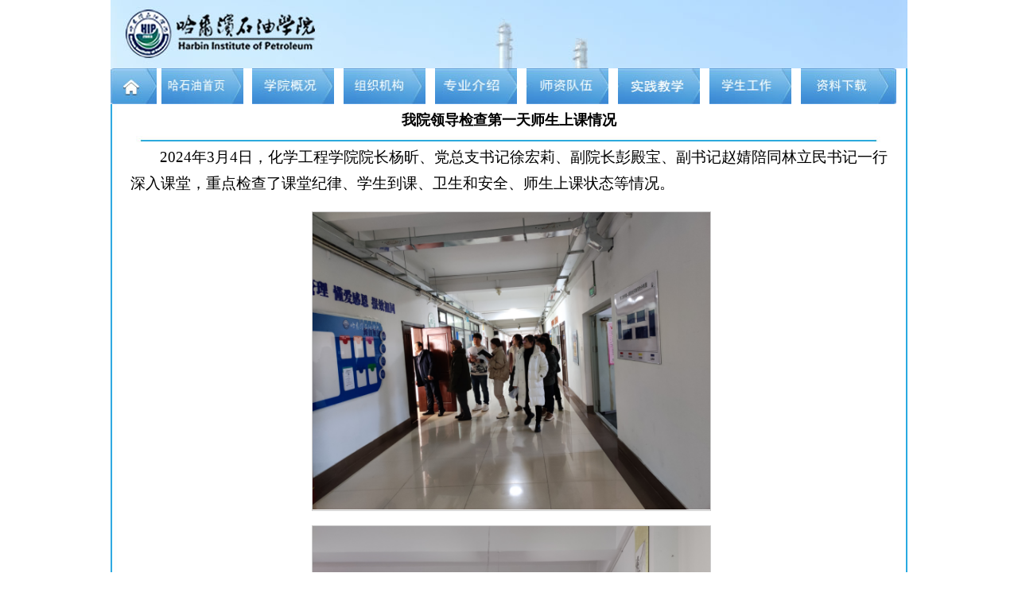

--- FILE ---
content_type: text/html
request_url: https://www.hip.edu.cn/hxgcxy/info/1012/6594.htm
body_size: 2862
content:
<meta http-equiv="Content-Type" content="text/html; charset=UTF-8"><!DOCTYPE html PUBLIC "-//W3C//DTD XHTML 1.0 Transitional//EN" "http://www.w3.org/TR/xhtml1/DTD/xhtml1-transitional.dtd">
<html xmlns="http://www.w3.org/1999/xhtml">
<head>
<meta http-equiv="Content-Type" content="text/html; charset=UTF-8" />
<title>我院领导检查第一天师生上课情况-化学工程学院</title><META Name="keywords" Content="化学工程学院,教学动态" />

<style type="text/css">
<!--
body {
    margin-left: 0px;
    margin-top: 0px;
    margin-right: 0px;
    margin-bottom: 0px;}
.jxdt {
    background-image: url(../../dfiles/9775/hrxy/hg/img/hg2_r7_c1_s1.jpg);}
.dtgz {
    background-image: url(../../dfiles/9775/hrxy/hg/img/hg2_r7_c6_s1.jpg);}
body,td,th {
    color: #000000;}
a:link {
    color: #000000;
    text-decoration: none;}
a:visited {
    text-decoration: none;
    color: #000000;}
a:hover {
    text-decoration: none;
    color: #000000;}
a:active {
    text-decoration: none;
    color: #000000;}
.more {
    background-image: url(../../dfiles/9775/hrxy/hg/img/hg2-more_r1_c1_s1.jpg);}
.more2 {
    background-image: url(../../dfiles/9775/hrxy/hg/img/hg2-more_r3_c1_s1.jpg);}
.STYLE2 {
    font-size: 18px;
    font-family: "黑体";
    font-weight: bold;}
-->
</style>
<!--Announced by Visual SiteBuilder 9-->
<link rel="stylesheet" type="text/css" href="../../_sitegray/_sitegray.css" />
<script language="javascript" src="../../_sitegray/_sitegray.js"></script>
<!-- CustomerNO:7765626265723230657847545256574703070000 -->
<link rel="stylesheet" type="text/css" href="../../content.vsb.css" />
<script type="text/javascript" src="/system/resource/js/counter.js"></script>
<script type="text/javascript">_jsq_(1012,'/content.jsp',6594,1364430756)</script>
</head>

<body>
<div align="center">
  <table width="1002" border="0" cellpadding="0" cellspacing="0" class="more2">
    <!--DWLayoutTable-->
    <tr>
      <td width="1002" height="86" valign="top"><table width="100%" border="0" cellpadding="0" cellspacing="0">
        <!--DWLayoutTable-->
        <tr>
          <td width="1002" height="86" valign="top"><!--#begineditable name="LOGO" action="" layout="" tpltype="" contype="" clone="" viewid="1686" contentviewid="" tagname="LOGO"-->
<!-- 网站logo图片地址请在本组件"内容配置-网站logo"处填写 -->
<a title="化学工程学院"><img src="../../dfiles/9775/hrxy/hg/img/hg2_r1_c1_s1.jpg" width="1002" height="86" border="0" alt="化学工程学院" title="化学工程学院"></a><!--#endeditable--></td>
          </tr>
        
      </table></td>
    </tr>
   <tr>
      <td height="45" valign="top"><table width="100%" border="0" cellpadding="0" cellspacing="0">
        <!--DWLayoutTable-->
        <tr>
            <!--#begineditable name="网站导航" viewid="1590" tagname="网站导航" action="" layout="" contype="" stylesysid="" template="" tplstyle="" clone="" istemp=""-->

 <td width="58" height="45" valign="top"><table width="100%" border="0" cellpadding="0" cellspacing="0">
            <!--DWLayoutTable-->
            <tr>
              <td width="58" height="45" valign="top"><a href="../../index.htm" target="_blank"><img src="../../dfiles/9775/hrxy/hg/img/hg2_r3_c1_s1.jpg" width="58" height="45" border="0" /></a></td>
                </tr>
            
            </table></td>
            <td width="103" valign="top"><table width="100%" border="0" cellpadding="0" cellspacing="0">
              <!--DWLayoutTable-->
              <tr>
                <td width="103" height="45" valign="top"><a href="http://125.211.203.32/" target="_blank"><img src="../../images/hg2-dh_r1_c2_s1.jpg" width="103" height="45" border="0" /></a></td>
                </tr>
            </table></td>
          
            <td width="103" valign="top"><table width="100%" border="0" cellpadding="0" cellspacing="0">
              <!--DWLayoutTable-->
              <tr>
                <td width="103" height="45" valign="top"><a href="../../xygk1/xyjj.htm" target="_blank"><img src="../../images/hg2-dh_r1_c3_s1.jpg" width="103" height="45" border="0" /></a></td>
                </tr>
            </table></td>
          
            <td width="103" valign="top"><table width="100%" border="0" cellpadding="0" cellspacing="0">
              <!--DWLayoutTable-->
              <tr>
                <td width="103" height="45" valign="top"><a href="../../zzjg.htm" target="_blank"><img src="../../images/hg2-dh_r1_c4_s1.jpg" width="103" height="45" border="0" /></a></td>
                </tr>
            </table></td>
          
            <td width="103" valign="top"><table width="100%" border="0" cellpadding="0" cellspacing="0">
              <!--DWLayoutTable-->
              <tr>
                <td width="103" height="45" valign="top"><a href="../../zyjs.htm" target="_blank"><img src="../../images/hg2-dh_r1_c5_s1.jpg" width="103" height="45" border="0" /></a></td>
                </tr>
            </table></td>
          
            <td width="103" valign="top"><table width="100%" border="0" cellpadding="0" cellspacing="0">
              <!--DWLayoutTable-->
              <tr>
                <td width="103" height="45" valign="top"><a href="../../szdw.htm" target="_blank"><img src="../../images/hg2-dh_r1_c7_s1.jpg" width="103" height="45" border="0" /></a></td>
                </tr>
            </table></td>
          
            <td width="103" valign="top"><table width="100%" border="0" cellpadding="0" cellspacing="0">
              <!--DWLayoutTable-->
              <tr>
                <td width="103" height="45" valign="top"><a href="../../sjjx.htm" target="_blank"><img src="../../images/hg2-dh_r1_c9_s1.jpg" width="103" height="45" border="0" /></a></td>
                </tr>
            </table></td>
          
            <td width="103" valign="top"><table width="100%" border="0" cellpadding="0" cellspacing="0">
              <!--DWLayoutTable-->
              <tr>
                <td width="103" height="45" valign="top"><a href="../../xsgz.htm" target="_blank"><img src="../../images/hg2-dh_r1_c11_s1.jpg" width="103" height="45" border="0" /></a></td>
                </tr>
            </table></td>
          

            <td width="120" valign="top"><table width="100%" border="0" cellpadding="0" cellspacing="0">
              <!--DWLayoutTable-->
              <tr>
                <td width="120" height="45" valign="top"><a href="../../zlxz.htm" target="_blank"><img src="../../images/hg2-dh_r1_c12_s1.jpg" width="120" height="45" border="0" /></a></td>
                </tr>
            </table></td><!--#endeditable-->
        </tr>
        
      </table></td>
    </tr>
    <tr>
      <td height="40" valign="top"><!--#begineditable name="文章内容" viewid="1604" tagname="文章内容" action="" layout="" contype="" stylesysid="" template="" tplstyle="" clone="" istemp="true"-->
<script language="javascript" src="/system/resource/js/dynclicks.js"></script><script language="javascript" src="../../_dwr/interface/NewsvoteDWR.js"></script><script language="javascript" src="../../_dwr/engine.js"></script><script language="javascript" src="/system/resource/js/news/newscontent.js"></script><script type="text/javascript">NewsvoteDWR.getNewsLinkUrl(6594,'1364430756','vsb',newsSkip);function newsSkip(data){if(data != ""){window.location.href = data;}}</script><LINK href="/system/resource/js/photoswipe/3.0.5.1/photoswipe.css" type="text/css" rel="stylesheet"><script language="javascript" src="/system/resource/js/photoswipe/3.0.5.1/klass.min.js"></script><LINK href="/system/resource/style/component/news/content/format4.css" type="text/css" rel="stylesheet"><script language="javascript" src="/system/resource/js/ajax.js"></script><form name="_newscontent_fromname"><script language="javascript" src="/system/resource/js/jquery/jquery-latest.min.js"></script>
<table width="100%" border="0" cellpadding="0" cellspacing="0">
        <!--DWLayoutTable-->
        <tr>
          <td width="1002" height="40" align="center" valign="middle"><span class="STYLE2">我院领导检查第一天师生上课情况</span></td>
          </tr>
    
    <tr>
      <td height="10" valign="top"><table width="100%" border="0" cellpadding="0" cellspacing="0">
        <!--DWLayoutTable-->
        <tr>
          <td width="1002" height="" valign="top"><img src="../../dfiles/9775/hrxy/hg/img/hg2-nr_s1.jpg" width="1002" height="10" /></td>
          </tr>
        
      </table></td>
    </tr>
    <tr>
      <td height="465" valign="top"><table width="100%" border="0" cellpadding="0" cellspacing="0">
        <!--DWLayoutTable-->
        <tr>
          <td width="25" height="465" valign="top"><table width="100%" border="0" cellpadding="0" cellspacing="0">
            <!--DWLayoutTable-->
            <tr>
              <td width="25" height="465">&nbsp;</td>
                </tr>
          </table></td>
            <td width="957" valign="top"><table width="100%" border="0" cellpadding="0" cellspacing="0">
              <!--DWLayoutTable-->
              <tr>
                <td width="957" height="465" align="left" valign="top">   <div id="vsb_content_4"><p class="vsbcontent_start">2024年3月4日，化学工程学院院长杨昕、党总支书记徐宏莉、副院长彭殿宝、副书记赵婧陪同林立民书记一行深入课堂，重点检查了课堂纪律、学生到课、卫生和安全、师生上课状态等情况。</p>
<p class="vsbcontent_img">
 <img width="500" src="/__local/3/37/6A/DADCD1A74721E32C7A182A92258_091C7A9A_66BB8.png" vsbhref="vurl" vurl="/_vsl/3376ADADCD1A74721E32C7A182A92258/091C7A9A/66BB8" vheight="" vwidth="500" orisrc="/__local/3/37/6A/DADCD1A74721E32C7A182A92258_091C7A9A_66BB8.png" class="img_vsb_content"></p>
<p class="vsbcontent_img">
 <img width="500" src="/__local/7/16/BA/FA5BC0D6FF23ADDBCC7FBEE5AA1_C0083979_5A8E0.png" vsbhref="vurl" vurl="/_vsl/716BAFA5BC0D6FF23ADDBCC7FBEE5AA1/C0083979/5A8E0" vheight="" vwidth="500" orisrc="/__local/7/16/BA/FA5BC0D6FF23ADDBCC7FBEE5AA1_C0083979_5A8E0.png" class="img_vsb_content"></p>
<p class="vsbcontent_img">
 <img width="500" src="/__local/3/D2/08/534293EA31DA17644E33191A220_F847C573_6C79A.png" vsbhref="vurl" vurl="/_vsl/3D208534293EA31DA17644E33191A220/F847C573/6C79A" vheight="" vwidth="500" orisrc="/__local/3/D2/08/534293EA31DA17644E33191A220_F847C573_6C79A.png" class="img_vsb_content"></p>
<p>开学第一天，师生均提前到达教室，利用第一节课，授课教师对课程教学目标、教学安排、课堂纪律要求以及考试要求进行了一一说明；教师认真授课，教学文件齐全。学生认真听讲，课堂教学精神状态饱满，气氛活跃，师生互动良好。教学秩序井然。</p>
<p class="vsbcontent_end">本次检查旨在及时了解师生第一天工作学习状态，确保新学期教学工作有序进行。</p>
<p></p></div><div id="div_vote_id"></div>
 </td>
              </tr>
            </table>
            </td>
            <td width="20" valign="top"><table width="100%" border="0" cellpadding="0" cellspacing="0">
                <!--DWLayoutTable-->
                <tr>
                  <td width="20" height="465">&nbsp;</td>
                </tr>
                </td></tr>
            </table></form><!--#endeditable--></td>
          </tr>
        <!--DWLayoutTable-->
        
      </table></td>
    </tr>
    
    
    <tr>
      <td height="64" valign="top"><table width="100%" border="0" cellpadding="0" cellspacing="0">
        <!--DWLayoutTable-->
        <tr>
          <td width="1002" height="64" valign="top"><!--#begineditable name="版权" viewid="1598" tagname="版权" action="" layout="" contype="" stylesysid="" template="" tplstyle="" clone="" istemp=""--><!-- 版权内容请在本组件"内容配置-版权"处填写 -->
<p><img src="/__local/F/9B/02/884212D077F75102FCE3D6D0085_C69793F3_F23.jpg?e=.jpg" width="1002" height="64" /></p><!--#endeditable--></td>
          </tr>
        
      </table></td>
    </tr>
  </table>
</div>

</body>
</html>
 
 

